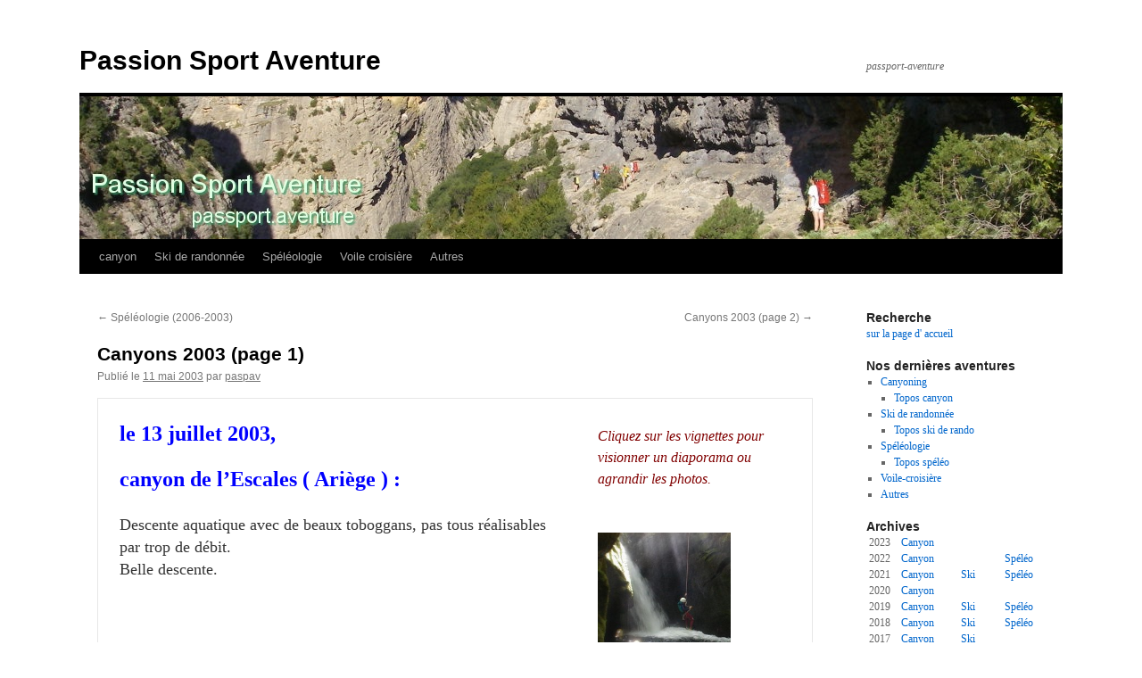

--- FILE ---
content_type: text/html; charset=UTF-8
request_url: http://www.passport-aventure.net/canyoning/dercan17/
body_size: 75313
content:
<!DOCTYPE html>
<html lang="fr-FR">
<head>
<meta charset="UTF-8" />
<title>
canyons parcourus en 2003 | Passion Sport Aventure	</title>
<link rel="profile" href="https://gmpg.org/xfn/11" />
<link rel="stylesheet" type="text/css" media="all" href="http://www.passport-aventure.net/wp-content/themes/twentyten/style.css?ver=20190507" />
<link rel="pingback" href="http://www.passport-aventure.net/xmlrpc.php">
<link rel="stylesheet" href="http://www.passport-aventure.net/wp-content/plugins/external-files-optimizer/load-styles.php?c=gzip&amp;load=css-flashblock,css-player,www-passport-aventure-net-wprhe-qrcode-style,block-library-style-min,block-library-theme-min,my-youtube-playlist-myYoutubePlaylist,youtube-simplegallery-youtube-simplegallery,wp-pagenavi-pagenavi-css,twentyten-blocks,styles-public,css-dashicons-min,thickbox-thickbox,classic-galleria-classic,css-dark,Black-lightbox,css-style" type="text/css" media="all" />
<script type="text/javascript" src="http://www.passport-aventure.net/wp-content/plugins/external-files-optimizer/load-scripts.php?c=gzip&amp;load=1-7-1-0-prototype,1-9-0-scriptaculous,1-9-0-effects,lightbox-2-lightbox-resize,js-soundmanager2-nodebug-jsmin,jquery-jquery,jquery-jquery-migrate-min,my-youtube-playlist-myYoutubePlaylist,thickbox-thickbox,galleria-galleria-1-4-2-min,classic-galleria-classic-min,scripts-responsiveslides-min,scripts-public"></script>
<link rel='dns-prefetch' href='//s.w.org' />
<link rel="alternate" type="application/rss+xml" title="Passion Sport Aventure &raquo; Flux" href="http://www.passport-aventure.net/feed/" />
<link rel="alternate" type="application/rss+xml" title="Passion Sport Aventure &raquo; Flux des commentaires" href="http://www.passport-aventure.net/comments/feed/" />

<script>
var MP3jPLAYLISTS = [];
var MP3jPLAYERS = [];
</script>
		<script type="text/javascript">
			window._wpemojiSettings = {"baseUrl":"https:\/\/s.w.org\/images\/core\/emoji\/11.2.0\/72x72\/","ext":".png","svgUrl":"https:\/\/s.w.org\/images\/core\/emoji\/11.2.0\/svg\/","svgExt":".svg","source":{"concatemoji":"http:\/\/www.passport-aventure.net\/wp-includes\/js\/wp-emoji-release.min.js?ver=5.1.19"}};
			!function(e,a,t){var n,r,o,i=a.createElement("canvas"),p=i.getContext&&i.getContext("2d");function s(e,t){var a=String.fromCharCode;p.clearRect(0,0,i.width,i.height),p.fillText(a.apply(this,e),0,0);e=i.toDataURL();return p.clearRect(0,0,i.width,i.height),p.fillText(a.apply(this,t),0,0),e===i.toDataURL()}function c(e){var t=a.createElement("script");t.src=e,t.defer=t.type="text/javascript",a.getElementsByTagName("head")[0].appendChild(t)}for(o=Array("flag","emoji"),t.supports={everything:!0,everythingExceptFlag:!0},r=0;r<o.length;r++)t.supports[o[r]]=function(e){if(!p||!p.fillText)return!1;switch(p.textBaseline="top",p.font="600 32px Arial",e){case"flag":return s([55356,56826,55356,56819],[55356,56826,8203,55356,56819])?!1:!s([55356,57332,56128,56423,56128,56418,56128,56421,56128,56430,56128,56423,56128,56447],[55356,57332,8203,56128,56423,8203,56128,56418,8203,56128,56421,8203,56128,56430,8203,56128,56423,8203,56128,56447]);case"emoji":return!s([55358,56760,9792,65039],[55358,56760,8203,9792,65039])}return!1}(o[r]),t.supports.everything=t.supports.everything&&t.supports[o[r]],"flag"!==o[r]&&(t.supports.everythingExceptFlag=t.supports.everythingExceptFlag&&t.supports[o[r]]);t.supports.everythingExceptFlag=t.supports.everythingExceptFlag&&!t.supports.flag,t.DOMReady=!1,t.readyCallback=function(){t.DOMReady=!0},t.supports.everything||(n=function(){t.readyCallback()},a.addEventListener?(a.addEventListener("DOMContentLoaded",n,!1),e.addEventListener("load",n,!1)):(e.attachEvent("onload",n),a.attachEvent("onreadystatechange",function(){"complete"===a.readyState&&t.readyCallback()})),(n=t.source||{}).concatemoji?c(n.concatemoji):n.wpemoji&&n.twemoji&&(c(n.twemoji),c(n.wpemoji)))}(window,document,window._wpemojiSettings);
		</script>
		<style type="text/css">
img.wp-smiley,
img.emoji {
	display: inline !important;
	border: none !important;
	box-shadow: none !important;
	height: 1em !important;
	width: 1em !important;
	margin: 0 .07em !important;
	vertical-align: -0.1em !important;
	background: none !important;
	padding: 0 !important;
}
</style>
	<script type='text/javascript'>
/* <![CDATA[ */
var thickboxL10n = {"next":"Suiv.\u00a0>","prev":"<\u00a0Pr\u00e9c.","image":"Image","of":"sur","close":"Fermer","noiframes":"Cette fonctionnalit\u00e9 requiert des iframes. Les iframes sont d\u00e9sactiv\u00e9es sur votre navigateur, ou alors il ne les accepte pas.","loadingAnimation":"http:\/\/www.passport-aventure.net\/wp-includes\/js\/thickbox\/loadingAnimation.gif"};
/* ]]> */
</script>
<link rel='https://api.w.org/' href='http://www.passport-aventure.net/wp-json/' />
<link rel="EditURI" type="application/rsd+xml" title="RSD" href="http://www.passport-aventure.net/xmlrpc.php?rsd" />
<link rel="wlwmanifest" type="application/wlwmanifest+xml" href="http://www.passport-aventure.net/wp-includes/wlwmanifest.xml" /> 
<link rel='prev' title='Spéléologie (2006-2003)' href='http://www.passport-aventure.net/speleologie/dergouf6/' />
<link rel='next' title='Canyons 2003 (page 2)' href='http://www.passport-aventure.net/canyoning/dercan18/' />
<meta name="generator" content="WordPress 5.1.19" />
<link rel="canonical" href="http://www.passport-aventure.net/canyoning/dercan17/" />
<link rel='shortlink' href='http://wp.me/s1ATl8-dercan17' />
<link rel="alternate" type="application/json+oembed" href="http://www.passport-aventure.net/wp-json/oembed/1.0/embed?url=http%3A%2F%2Fwww.passport-aventure.net%2Fcanyoning%2Fdercan17%2F" />
<link rel="alternate" type="text/xml+oembed" href="http://www.passport-aventure.net/wp-json/oembed/1.0/embed?url=http%3A%2F%2Fwww.passport-aventure.net%2Fcanyoning%2Fdercan17%2F&#038;format=xml" />
<script type='text/javascript'>AC_FL_RunContent = 0;</script><script type='text/javascript' src="http://www.passport-aventure.net/wp-content/plugins/dynamic-headers/AC_RunActiveContent.js"></script><script type="text/javascript" src="http://www.passport-aventure.net/wp-content/plugins/flv-embed/swfobject.js"></script>

	<!-- begin lightbox scripts -->
	<script type="text/javascript">
    //<![CDATA[
    document.write('');
    //]]>
    </script>
	<!-- end lightbox scripts -->
<meta name='description' content='canyons parcourus en 2003' />
<meta name='keywords' content='canyon, canyoning,Escales, Ariege, Argensou, Marc, Mondony, gorges, Baoussous, gourg, Anelles, cascades, Maria Valenta, barranco, Navarre, Foz del fago, Arandari, Burgui, irusta, iru, guipuzcoa' />
<style type="text/css" id="custom-background-css">
body.custom-background { background-color: #ffffff; }
</style>
	</head>

<body class="post-template-default single single-post postid-6345 single-format-standard custom-background">
<div id="wrapper" class="hfeed">
	<div id="header">
		<div id="masthead">
			<div id="branding" role="banner">
								<div id="site-title">
					<span>
						<a href="http://www.passport-aventure.net/" title="Passion Sport Aventure" rel="home">Passion Sport Aventure</a>
					</span>
				</div>
				<div id="site-description">passport-aventure</div>

									<img src="http://www.passport-aventure.net/wp-content/uploads/sunset-1.jpg" width="1102" height="160" alt="" />
								</div><!-- #branding -->

			<div id="access" role="navigation">
								<div class="skip-link screen-reader-text"><a href="#content" title="Aller au contenu">Aller au contenu</a></div>
				<div class="menu-header"><ul id="menu-menu-p" class="menu"><li id="menu-item-8269" class="menu-item menu-item-type-custom menu-item-object-custom menu-item-has-children menu-item-8269"><a title="canyon" href="http://www.passport-aventure.net/canyoning/">canyon</a>
<ul class="sub-menu">
	<li id="menu-item-11503" class="menu-item menu-item-type-post_type menu-item-object-page menu-item-11503"><a href="http://www.passport-aventure.net/canyoning-album-2025/">Album 2025</a></li>
	<li id="menu-item-10850" class="menu-item menu-item-type-post_type menu-item-object-page menu-item-10850"><a href="http://www.passport-aventure.net/canyoning-album-2024/">Album 2024</a></li>
	<li id="menu-item-10848" class="menu-item menu-item-type-post_type menu-item-object-page menu-item-10848"><a href="http://www.passport-aventure.net/canyoning-album-2023/">Album-2023</a></li>
	<li id="menu-item-9719" class="menu-item menu-item-type-post_type menu-item-object-page menu-item-9719"><a href="http://www.passport-aventure.net/canyoning/album-2022/">Album 2022</a></li>
	<li id="menu-item-9292" class="menu-item menu-item-type-post_type menu-item-object-page menu-item-9292"><a href="http://www.passport-aventure.net/canyoning/album-2021/">Album 2021</a></li>
	<li id="menu-item-8985" class="menu-item menu-item-type-post_type menu-item-object-page menu-item-8985"><a href="http://www.passport-aventure.net/canyoning/album-2020/">Album 2020</a></li>
	<li id="menu-item-8916" class="menu-item menu-item-type-post_type menu-item-object-page menu-item-8916"><a href="http://www.passport-aventure.net/canyoning/album-2019/">Album 2019</a></li>
	<li id="menu-item-8810" class="menu-item menu-item-type-post_type menu-item-object-page menu-item-8810"><a href="http://www.passport-aventure.net/canyoning/album-2018/">Album 2018</a></li>
	<li id="menu-item-8690" class="menu-item menu-item-type-post_type menu-item-object-page menu-item-8690"><a href="http://www.passport-aventure.net/canyoning/album-2017/">Album 2017</a></li>
	<li id="menu-item-8598" class="menu-item menu-item-type-post_type menu-item-object-page menu-item-8598"><a href="http://www.passport-aventure.net/canyoning/album-2016/">Album 2016</a></li>
	<li id="menu-item-8276" class="menu-item menu-item-type-post_type menu-item-object-page menu-item-8276"><a href="http://www.passport-aventure.net/canyoning/album-2015/">Album 2015</a></li>
	<li id="menu-item-8285" class="menu-item menu-item-type-post_type menu-item-object-page menu-item-8285"><a href="http://www.passport-aventure.net/canyoning/album-2014/">Album 2014</a></li>
	<li id="menu-item-8288" class="menu-item menu-item-type-post_type menu-item-object-page menu-item-8288"><a href="http://www.passport-aventure.net/canyoning/album-2013/">Album 2013</a></li>
	<li id="menu-item-8294" class="menu-item menu-item-type-post_type menu-item-object-page menu-item-8294"><a href="http://www.passport-aventure.net/canyoning/album-2012/">Album 2012</a></li>
	<li id="menu-item-8302" class="menu-item menu-item-type-post_type menu-item-object-page menu-item-8302"><a href="http://www.passport-aventure.net/canyoning/album-2011/">Album 2011</a></li>
	<li id="menu-item-8287" class="menu-item menu-item-type-post_type menu-item-object-page menu-item-8287"><a href="http://www.passport-aventure.net/canyoning/album2010/">Album 2010</a></li>
	<li id="menu-item-8316" class="menu-item menu-item-type-post_type menu-item-object-page menu-item-8316"><a href="http://www.passport-aventure.net/canyoning/album-photos-2009/">Albums 2009</a></li>
	<li id="menu-item-8317" class="menu-item menu-item-type-post_type menu-item-object-page menu-item-8317"><a href="http://www.passport-aventure.net/canyoning/album-photos-2008/">Albums 2008</a></li>
	<li id="menu-item-11338" class="menu-item menu-item-type-custom menu-item-object-custom menu-item-11338"><a href="http://clubalpin.bordeaux.free.fr/2007/index.html#def_canyoning">Albums 2007</a></li>
	<li id="menu-item-11339" class="menu-item menu-item-type-custom menu-item-object-custom menu-item-11339"><a href="http://clubalpin.bordeaux.free.fr/2006//index.html#def_canyoning/">Albums 2006</a></li>
	<li id="menu-item-8760" class="menu-item menu-item-type-post_type menu-item-object-page menu-item-8760"><a href="http://www.passport-aventure.net/canyoning/albums-2002/">Albums 2002</a></li>
	<li id="menu-item-8759" class="menu-item menu-item-type-post_type menu-item-object-page menu-item-8759"><a href="http://www.passport-aventure.net/canyoning/albums-2001/">Albums 2001</a></li>
	<li id="menu-item-8487" class="menu-item menu-item-type-post_type menu-item-object-page menu-item-8487"><a href="http://www.passport-aventure.net/canyoning/albums-1997/">Albums 1997</a></li>
	<li id="menu-item-8799" class="menu-item menu-item-type-post_type menu-item-object-page menu-item-8799"><a href="http://www.passport-aventure.net/canyoning/technique-canyon/">Technique canyon</a></li>
	<li id="menu-item-8327" class="menu-item menu-item-type-custom menu-item-object-custom menu-item-has-children menu-item-8327"><a href="http://www.passport-aventure.net/topos-canyons/s/">Topos canyons</a>
	<ul class="sub-menu">
		<li id="menu-item-8318" class="menu-item menu-item-type-post_type menu-item-object-page menu-item-has-children menu-item-8318"><a href="http://www.passport-aventure.net/canyoning/topos-canyons/aquitaine/">Aquitaine (Fr)</a>
		<ul class="sub-menu">
			<li id="menu-item-8322" class="menu-item menu-item-type-post_type menu-item-object-page menu-item-8322"><a href="http://www.passport-aventure.net/canyoning/topos-canyons/aquitaine/pyrenees-atlantique/">Pyrénées Atlantique</a></li>
		</ul>
</li>
		<li id="menu-item-8324" class="menu-item menu-item-type-post_type menu-item-object-page menu-item-has-children menu-item-8324"><a href="http://www.passport-aventure.net/canyoning/topos-canyons/midi-pyrenees/">Midi Pyrénées (Fr)</a>
		<ul class="sub-menu">
			<li id="menu-item-8320" class="menu-item menu-item-type-post_type menu-item-object-page menu-item-8320"><a href="http://www.passport-aventure.net/canyoning/topos-canyons/midi-pyrenees/hautes-pyrenees/">Hautes Pyrénées</a></li>
			<li id="menu-item-8323" class="menu-item menu-item-type-post_type menu-item-object-page menu-item-8323"><a href="http://www.passport-aventure.net/canyoning/topos-canyons/midi-pyrenees/ariege/">Ariège</a></li>
			<li id="menu-item-8331" class="menu-item menu-item-type-post_type menu-item-object-page menu-item-8331"><a href="http://www.passport-aventure.net/canyoning/topos-canyons/midi-pyrenees/lot/">Lot</a></li>
		</ul>
</li>
		<li id="menu-item-8337" class="menu-item menu-item-type-post_type menu-item-object-page menu-item-has-children menu-item-8337"><a href="http://www.passport-aventure.net/canyoning/topos-canyons/languedoc-roussillon/">Languedoc Roussillon (Fr)</a>
		<ul class="sub-menu">
			<li id="menu-item-8334" class="menu-item menu-item-type-post_type menu-item-object-page menu-item-8334"><a href="http://www.passport-aventure.net/canyoning/topos-canyons/languedoc-roussillon/pyrenees-orientales/">Pyrénées Orientales</a></li>
			<li id="menu-item-8335" class="menu-item menu-item-type-post_type menu-item-object-page menu-item-8335"><a href="http://www.passport-aventure.net/canyoning/topos-canyons/languedoc-roussillon/herault/">Hérault</a></li>
			<li id="menu-item-8336" class="menu-item menu-item-type-post_type menu-item-object-page menu-item-8336"><a href="http://www.passport-aventure.net/canyoning/topos-canyons/languedoc-roussillon/aude/">Aude</a></li>
		</ul>
</li>
		<li id="menu-item-8339" class="menu-item menu-item-type-post_type menu-item-object-page menu-item-has-children menu-item-8339"><a href="http://www.passport-aventure.net/canyoning/topos-canyons/provence-cote-dazur/">Provence Côte d&#8217;Azur (Fr)</a>
		<ul class="sub-menu">
			<li id="menu-item-8340" class="menu-item menu-item-type-post_type menu-item-object-page menu-item-8340"><a href="http://www.passport-aventure.net/canyoning/topos-canyons/provence-cote-dazur/alpes-maritimes/">Alpes Maritimes</a></li>
			<li id="menu-item-8341" class="menu-item menu-item-type-post_type menu-item-object-page menu-item-8341"><a href="http://www.passport-aventure.net/canyoning/topos-canyons/provence-cote-dazur/alpes-de-haute-provence/">Alpes de Haute Provence</a></li>
			<li id="menu-item-8338" class="menu-item menu-item-type-post_type menu-item-object-page menu-item-8338"><a href="http://www.passport-aventure.net/canyoning/topos-canyons/provence-cote-dazur/hautes-alpes/">Hautes Alpes</a></li>
		</ul>
</li>
		<li id="menu-item-8344" class="menu-item menu-item-type-post_type menu-item-object-page menu-item-has-children menu-item-8344"><a href="http://www.passport-aventure.net/canyoning/topos-canyons/corse/">Corse (Fr)</a>
		<ul class="sub-menu">
			<li id="menu-item-8342" class="menu-item menu-item-type-post_type menu-item-object-page menu-item-8342"><a href="http://www.passport-aventure.net/canyoning/topos-canyons/corse/corse-du-nord/">Corse du Nord</a></li>
			<li id="menu-item-8343" class="menu-item menu-item-type-post_type menu-item-object-page menu-item-8343"><a href="http://www.passport-aventure.net/canyoning/topos-canyons/corse/corse-du-sud/">Corse du Sud</a></li>
		</ul>
</li>
		<li id="menu-item-8347" class="menu-item menu-item-type-post_type menu-item-object-page menu-item-has-children menu-item-8347"><a href="http://www.passport-aventure.net/canyoning/topos-canyons/rhone-alpes/">Rhône Alpes (Fr)</a>
		<ul class="sub-menu">
			<li id="menu-item-8345" class="menu-item menu-item-type-post_type menu-item-object-page menu-item-8345"><a href="http://www.passport-aventure.net/canyoning/topos-canyons/rhone-alpes/isere/">Isère</a></li>
		</ul>
</li>
		<li id="menu-item-8348" class="menu-item menu-item-type-post_type menu-item-object-page menu-item-has-children menu-item-8348"><a href="http://www.passport-aventure.net/canyoning/topos-canyons/auvergne/">Auvergne (Fr)</a>
		<ul class="sub-menu">
			<li id="menu-item-8350" class="menu-item menu-item-type-post_type menu-item-object-page menu-item-8350"><a href="http://www.passport-aventure.net/canyoning/topos-canyons/auvergne/cantal/">Cantal</a></li>
		</ul>
</li>
		<li id="menu-item-8349" class="menu-item menu-item-type-post_type menu-item-object-page menu-item-has-children menu-item-8349"><a href="http://www.passport-aventure.net/canyoning/topos-canyons/franche-comte/">Franche Comté (Fr)</a>
		<ul class="sub-menu">
			<li id="menu-item-8346" class="menu-item menu-item-type-post_type menu-item-object-page menu-item-8346"><a href="http://www.passport-aventure.net/canyoning/topos-canyons/franche-comte/jura/">Jura</a></li>
		</ul>
</li>
		<li id="menu-item-8353" class="menu-item menu-item-type-post_type menu-item-object-page menu-item-has-children menu-item-8353"><a href="http://www.passport-aventure.net/canyoning/topos-canyons/navarre/">Navarre (Es)</a>
		<ul class="sub-menu">
			<li id="menu-item-8352" class="menu-item menu-item-type-post_type menu-item-object-page menu-item-has-children menu-item-8352"><a href="http://www.passport-aventure.net/canyoning/topos-canyons/aragon/">Aragon (Es)</a>
			<ul class="sub-menu">
				<li id="menu-item-8355" class="menu-item menu-item-type-post_type menu-item-object-page menu-item-8355"><a href="http://www.passport-aventure.net/canyoning/topos-canyons/aragon/huesca/">Huesca</a></li>
			</ul>
</li>
		</ul>
</li>
		<li id="menu-item-8354" class="menu-item menu-item-type-post_type menu-item-object-page menu-item-8354"><a href="http://www.passport-aventure.net/canyoning/topos-canyons/guipuzcoa/">Guipuzcoa (Es)</a></li>
		<li id="menu-item-8359" class="menu-item menu-item-type-post_type menu-item-object-page menu-item-has-children menu-item-8359"><a href="http://www.passport-aventure.net/canyoning/topos-canyons/catalogne/">Catalogne (Es)</a>
		<ul class="sub-menu">
			<li id="menu-item-8356" class="menu-item menu-item-type-post_type menu-item-object-page menu-item-8356"><a href="http://www.passport-aventure.net/canyoning/topos-canyons/catalogne/girona/">Girona</a></li>
			<li id="menu-item-8358" class="menu-item menu-item-type-post_type menu-item-object-page menu-item-8358"><a href="http://www.passport-aventure.net/canyoning/topos-canyons/catalogne/barcelona/">Barcelona</a></li>
		</ul>
</li>
		<li id="menu-item-8360" class="menu-item menu-item-type-post_type menu-item-object-page menu-item-has-children menu-item-8360"><a href="http://www.passport-aventure.net/canyoning/topos-canyons/canaries/">Canaries (Es)</a>
		<ul class="sub-menu">
			<li id="menu-item-8357" class="menu-item menu-item-type-post_type menu-item-object-page menu-item-8357"><a href="http://www.passport-aventure.net/canyoning/topos-canyons/canaries/tenerife/">Ténerife</a></li>
		</ul>
</li>
		<li id="menu-item-8361" class="menu-item menu-item-type-post_type menu-item-object-page menu-item-8361"><a href="http://www.passport-aventure.net/canyoning/topos-canyons/baleares/">Baléares (Es)</a></li>
		<li id="menu-item-8362" class="menu-item menu-item-type-post_type menu-item-object-page menu-item-8362"><a href="http://www.passport-aventure.net/canyoning/topos-canyons/ligurie/">Ligurie (It)</a></li>
	</ul>
</li>
</ul>
</li>
<li id="menu-item-8272" class="menu-item menu-item-type-custom menu-item-object-custom menu-item-has-children menu-item-8272"><a title="Ski de randonnée" href="http://www.passport-aventure.net/ski-de-randonnee/">Ski de randonnée</a>
<ul class="sub-menu">
	<li id="menu-item-11772" class="menu-item menu-item-type-custom menu-item-object-custom menu-item-11772"><a href="http://www.passport-aventure.net/ski-de-randonnee/albums-2025/">Albums 2025</a></li>
	<li id="menu-item-9067" class="menu-item menu-item-type-post_type menu-item-object-page menu-item-9067"><a href="http://www.passport-aventure.net/ski-de-randonnee/albums-2021/">Albums 2021</a></li>
	<li id="menu-item-8889" class="menu-item menu-item-type-post_type menu-item-object-page menu-item-8889"><a href="http://www.passport-aventure.net/ski-de-randonnee/albums-2019/">Albums 2019</a></li>
	<li id="menu-item-8793" class="menu-item menu-item-type-post_type menu-item-object-page menu-item-8793"><a href="http://www.passport-aventure.net/ski-de-randonnee/albums-2018/">Albums 2018</a></li>
	<li id="menu-item-8675" class="menu-item menu-item-type-post_type menu-item-object-page menu-item-8675"><a href="http://www.passport-aventure.net/ski-de-randonnee/albums-2017/">Albums 2017</a></li>
	<li id="menu-item-8570" class="menu-item menu-item-type-post_type menu-item-object-page menu-item-8570"><a href="http://www.passport-aventure.net/ski-de-randonnee/albums-2016/">Albums 2016</a></li>
	<li id="menu-item-8277" class="menu-item menu-item-type-post_type menu-item-object-page menu-item-8277"><a href="http://www.passport-aventure.net/ski-de-randonnee/albums-2015/">Albums 2015</a></li>
	<li id="menu-item-8282" class="menu-item menu-item-type-post_type menu-item-object-page menu-item-8282"><a href="http://www.passport-aventure.net/ski-de-randonnee/albums-2014/">Albums 2014</a></li>
	<li id="menu-item-8290" class="menu-item menu-item-type-post_type menu-item-object-page menu-item-8290"><a href="http://www.passport-aventure.net/ski-de-randonnee/albums-2013/">Albums 2013</a></li>
	<li id="menu-item-8296" class="menu-item menu-item-type-post_type menu-item-object-page menu-item-8296"><a href="http://www.passport-aventure.net/ski-de-randonnee/albums-2012/">Albums 2012</a></li>
	<li id="menu-item-8305" class="menu-item menu-item-type-post_type menu-item-object-page menu-item-8305"><a href="http://www.passport-aventure.net/ski-de-randonnee/albums-2011/">Albums 2011</a></li>
	<li id="menu-item-8311" class="menu-item menu-item-type-post_type menu-item-object-page menu-item-8311"><a href="http://www.passport-aventure.net/ski-de-randonnee/album-photos-2010/">Albums 2010</a></li>
	<li id="menu-item-8765" class="menu-item menu-item-type-post_type menu-item-object-page menu-item-8765"><a href="http://www.passport-aventure.net/ski-de-randonnee/albums-2002/">Albums 2002</a></li>
	<li id="menu-item-8333" class="menu-item menu-item-type-custom menu-item-object-custom menu-item-has-children menu-item-8333"><a href="http://www.passport-aventure.net/topos-ski-de-rando/">Topos ski de rando</a>
	<ul class="sub-menu">
		<li id="menu-item-8329" class="menu-item menu-item-type-post_type menu-item-object-page menu-item-8329"><a href="http://www.passport-aventure.net/ski-de-randonnee/topos-ski-de-rando/aquitaine/pyrenees-atlantique/">Pyrénées-Atlantique</a></li>
		<li id="menu-item-8321" class="menu-item menu-item-type-post_type menu-item-object-page menu-item-8321"><a href="http://www.passport-aventure.net/ski-de-randonnee/topos-ski-de-rando/midi-pyrenees/hautes-pyrenees/">Hautes-Pyrénées</a></li>
	</ul>
</li>
</ul>
</li>
<li id="menu-item-8273" class="menu-item menu-item-type-custom menu-item-object-custom menu-item-has-children menu-item-8273"><a title="Spéléologie" href="http://www.passport-aventure.net/speleologie/">Spéléologie</a>
<ul class="sub-menu">
	<li id="menu-item-11654" class="menu-item menu-item-type-post_type menu-item-object-page menu-item-11654"><a href="http://www.passport-aventure.net/speleologie-album-2023/">Album 2023</a></li>
	<li id="menu-item-9828" class="menu-item menu-item-type-post_type menu-item-object-page menu-item-9828"><a href="http://www.passport-aventure.net/speleologie/album-2022/">Album 2022</a></li>
	<li id="menu-item-9121" class="menu-item menu-item-type-post_type menu-item-object-page menu-item-9121"><a href="http://www.passport-aventure.net/speleologie/album-2021/">Album 2021</a></li>
	<li id="menu-item-8968" class="menu-item menu-item-type-post_type menu-item-object-page menu-item-8968"><a href="http://www.passport-aventure.net/speleologie/album-2019/">Album 2019</a></li>
	<li id="menu-item-8825" class="menu-item menu-item-type-post_type menu-item-object-page menu-item-8825"><a href="http://www.passport-aventure.net/speleologie/album-2018/">Album 2018</a></li>
	<li id="menu-item-8652" class="menu-item menu-item-type-post_type menu-item-object-page menu-item-8652"><a href="http://www.passport-aventure.net/speleologie/album-2016/">Album 2016</a></li>
	<li id="menu-item-8270" class="menu-item menu-item-type-post_type menu-item-object-page menu-item-8270"><a href="http://www.passport-aventure.net/speleologie/album-2015/">Album 2015</a></li>
	<li id="menu-item-8281" class="menu-item menu-item-type-post_type menu-item-object-page menu-item-8281"><a href="http://www.passport-aventure.net/speleologie/album-2014/">Album 2014</a></li>
	<li id="menu-item-8293" class="menu-item menu-item-type-post_type menu-item-object-page menu-item-8293"><a href="http://www.passport-aventure.net/speleologie/albums-2012/">Albums 2012</a></li>
	<li id="menu-item-8299" class="menu-item menu-item-type-post_type menu-item-object-page menu-item-8299"><a href="http://www.passport-aventure.net/speleologie/album-photos-2011/">Albums 2011</a></li>
	<li id="menu-item-8309" class="menu-item menu-item-type-post_type menu-item-object-page menu-item-8309"><a href="http://www.passport-aventure.net/speleologie/album-photos-2010/">Albums 2010</a></li>
	<li id="menu-item-8489" class="menu-item menu-item-type-post_type menu-item-object-page menu-item-8489"><a href="http://www.passport-aventure.net/speleologie/album-1997/">Album 1997</a></li>
	<li id="menu-item-8363" class="menu-item menu-item-type-custom menu-item-object-custom menu-item-8363"><a href="http://www.passport-aventure.net/topos-speleo//">Topos spéléo</a></li>
</ul>
</li>
<li id="menu-item-8274" class="menu-item menu-item-type-custom menu-item-object-custom menu-item-has-children menu-item-8274"><a href="http://www.passport-aventure.net/voile-croisiere/">Voile croisière</a>
<ul class="sub-menu">
	<li id="menu-item-11771" class="menu-item menu-item-type-custom menu-item-object-custom menu-item-11771"><a href="http://clubalpin.bordeaux.free.fr/2022/">Album 2022</a></li>
	<li id="menu-item-9038" class="menu-item menu-item-type-post_type menu-item-object-page menu-item-9038"><a href="http://www.passport-aventure.net/voile-croisiere/album-2020/">Album 2020</a></li>
	<li id="menu-item-8854" class="menu-item menu-item-type-post_type menu-item-object-page menu-item-8854"><a href="http://www.passport-aventure.net/voile-croisiere/album-2018/">Album 2018</a></li>
	<li id="menu-item-8754" class="menu-item menu-item-type-post_type menu-item-object-page menu-item-8754"><a href="http://www.passport-aventure.net/voile-croisiere/album-2017/">Album 2017</a></li>
	<li id="menu-item-8621" class="menu-item menu-item-type-post_type menu-item-object-page menu-item-8621"><a href="http://www.passport-aventure.net/voile-croisiere/album-2016/">Album 2016</a></li>
	<li id="menu-item-8370" class="menu-item menu-item-type-post_type menu-item-object-page menu-item-8370"><a href="http://www.passport-aventure.net/voile-croisiere/album-2015/">Album 2015</a></li>
	<li id="menu-item-8275" class="menu-item menu-item-type-post_type menu-item-object-page menu-item-8275"><a href="http://www.passport-aventure.net/voile-croisiere/album-2014/">Album 2014</a></li>
	<li id="menu-item-8289" class="menu-item menu-item-type-post_type menu-item-object-page menu-item-8289"><a href="http://www.passport-aventure.net/voile-croisiere/album-2013/">Album 2013</a></li>
	<li id="menu-item-8297" class="menu-item menu-item-type-post_type menu-item-object-page menu-item-8297"><a href="http://www.passport-aventure.net/voile-croisiere/album-2011/">Album 2011 et 2012</a></li>
	<li id="menu-item-8310" class="menu-item menu-item-type-post_type menu-item-object-page menu-item-8310"><a href="http://www.passport-aventure.net/voile-croisiere/album-2010/">Album 2010</a></li>
	<li id="menu-item-8315" class="menu-item menu-item-type-post_type menu-item-object-page menu-item-8315"><a href="http://www.passport-aventure.net/voile-croisiere/album-photos-2010/">Albums 2009</a></li>
	<li id="menu-item-8484" class="menu-item menu-item-type-post_type menu-item-object-page menu-item-8484"><a href="http://www.passport-aventure.net/voile-croisiere/album-1993/">Album 1993</a></li>
</ul>
</li>
<li id="menu-item-8271" class="menu-item menu-item-type-custom menu-item-object-custom menu-item-has-children menu-item-8271"><a href="http://www.passport-aventure.net/en-famille/">Autres</a>
<ul class="sub-menu">
	<li id="menu-item-11764" class="menu-item menu-item-type-post_type menu-item-object-page menu-item-11764"><a href="http://www.passport-aventure.net/en-famille-albums-2025/">Albums 2025</a></li>
	<li id="menu-item-10847" class="menu-item menu-item-type-post_type menu-item-object-page menu-item-10847"><a href="http://www.passport-aventure.net/en-famille-albums-2024/">Albums 2024</a></li>
	<li id="menu-item-9066" class="menu-item menu-item-type-post_type menu-item-object-page menu-item-9066"><a href="http://www.passport-aventure.net/en-famille/albums-2021/">Albums 2021</a></li>
	<li id="menu-item-8976" class="menu-item menu-item-type-post_type menu-item-object-page menu-item-8976"><a href="http://www.passport-aventure.net/en-famille/albums-2020/">Albums 2020</a></li>
	<li id="menu-item-8943" class="menu-item menu-item-type-post_type menu-item-object-page menu-item-8943"><a href="http://www.passport-aventure.net/en-famille/albums-2019/">Albums 2019</a></li>
	<li id="menu-item-8798" class="menu-item menu-item-type-post_type menu-item-object-page menu-item-8798"><a href="http://www.passport-aventure.net/en-famille/albums-2018/">Albums 2018</a></li>
	<li id="menu-item-8681" class="menu-item menu-item-type-post_type menu-item-object-page menu-item-8681"><a href="http://www.passport-aventure.net/en-famille/albums-2017/">Albums 2017</a></li>
	<li id="menu-item-8584" class="menu-item menu-item-type-post_type menu-item-object-page menu-item-8584"><a href="http://www.passport-aventure.net/en-famille/albums-2016/">Albums 2016</a></li>
	<li id="menu-item-8278" class="menu-item menu-item-type-post_type menu-item-object-page menu-item-8278"><a href="http://www.passport-aventure.net/en-famille/albums-2015/">Albums 2015</a></li>
	<li id="menu-item-8279" class="menu-item menu-item-type-post_type menu-item-object-page menu-item-8279"><a href="http://www.passport-aventure.net/en-famille/albums-2014/">Albums 2014</a></li>
	<li id="menu-item-8291" class="menu-item menu-item-type-post_type menu-item-object-page menu-item-8291"><a href="http://www.passport-aventure.net/en-famille/albums-2013/">Albums 2013</a></li>
	<li id="menu-item-8295" class="menu-item menu-item-type-post_type menu-item-object-page menu-item-8295"><a href="http://www.passport-aventure.net/en-famille/albums-2012/">Albums 2012</a></li>
	<li id="menu-item-8301" class="menu-item menu-item-type-post_type menu-item-object-page menu-item-8301"><a href="http://www.passport-aventure.net/en-famille/albums-2011/">Albums 2011</a></li>
	<li id="menu-item-8312" class="menu-item menu-item-type-post_type menu-item-object-page menu-item-8312"><a href="http://www.passport-aventure.net/en-famille/albums-photos-2010/">Albums 2010</a></li>
	<li id="menu-item-8482" class="menu-item menu-item-type-post_type menu-item-object-page menu-item-8482"><a href="http://www.passport-aventure.net/en-famille/albums-1996/">Albums 1996</a></li>
</ul>
</li>
</ul></div>			</div><!-- #access -->
		</div><!-- #masthead -->
	</div><!-- #header -->

	<div id="main">

		<div id="container">
			<div id="content" role="main">

			

				<div id="nav-above" class="navigation">
					<div class="nav-previous"><a href="http://www.passport-aventure.net/speleologie/dergouf6/" rel="prev"><span class="meta-nav">&larr;</span> Spéléologie (2006-2003)</a></div>
					<div class="nav-next"><a href="http://www.passport-aventure.net/canyoning/dercan18/" rel="next">Canyons 2003 (page 2) <span class="meta-nav">&rarr;</span></a></div>
				</div><!-- #nav-above -->

				<div id="post-6345" class="post-6345 post type-post status-publish format-standard hentry category-conditions-rencontrees category-canyoning">
					<h1 class="entry-title">Canyons 2003 (page 1)</h1>

					<div class="entry-meta">
						<span class="meta-prep meta-prep-author">Publié le</span> <a href="http://www.passport-aventure.net/canyoning/dercan17/" title="21 h 44 min" rel="bookmark"><span class="entry-date">11 mai 2003</span></a> <span class="meta-sep">par</span> <span class="author vcard"><a class="url fn n" href="http://www.passport-aventure.net/author/paspav/" title="Afficher tous les articles par paspav">paspav</a></span>					</div><!-- .entry-meta -->

					<div class="entry-content">
						<table>
<tbody>
<tr>
<td width="67%"><b><font size="5" color="#0000ff">le 13 juillet 2003,</p>
<p></font></b><b><font size="5" color="#0000ff"></font></b><b><font size="5" color="#0000ff"></font></b><b><font size="5" color="#0000ff"></font></b><b><font size="5" color="#0000ff"></font></b><b><font size="5" color="#0000ff"></font></b><b><font size="5" color="#0000ff"></font></b><b><font size="5" color="#0000ff"></font></b><b><font size="5" color="#0000ff"></font></b><b><font size="5" color="#0000ff"></font></b><b><font size="5" color="#0000ff"></font></b><b><font size="5" color="#0000ff"></font></b><b><font size="5" color="#0000ff">      <a name="def_escales">canyon de l&#8217;Escales</a> ( Ariège ) :</font></b></p>
<p><font size="4"> Descente aquatique avec de beaux toboggans, pas tous réalisables par trop de débit.<br />
Belle descente.</font></p>
<p><font size="4"><br />
</font><font size="4"> </font></p>
<p>&nbsp;</p>
<p>&nbsp;</td>
<td width="33%"><i><font size="3" color="#800000"></p>
<p>Cliquez sur les vignettes pour visionner un diaporama ou agrandir les photos.</p>
<p><a href="http://passport.aventure.free.fr/escales07-03.php3" target="_blank" rel="noopener noreferrer"><br />
<img src="../../../../../../images/escal1.jpg" width="149" height="200" alt="Descente de canyon : canyon de l'Escales"></a></p>
<p></font></i><i><font size="3" color="#800000"></font></i><i><font size="3" color="#800000"></font></i><i><font size="3" color="#800000"></font></i><i><font size="3" color="#800000"></font></i><i><font size="3" color="#800000"></font></i><i><font size="3" color="#800000"></font></i><i><font size="3" color="#800000"></font></i><i><font size="3" color="#800000"></font></i><i><font size="3" color="#800000"></font></i><i><font size="3" color="#800000"></font></i><i><font size="3" color="#800000"></font></i></td>
</tr>
<tr>
<td width="67%"><b><font size="5" color="#0000ff">le 12 juillet 2003,</p>
<p></font></b><b><font size="5" color="#0000ff"></font></b><b><font size="5" color="#0000ff"></font></b><b><font size="5" color="#0000ff"></font></b><b><font size="5" color="#0000ff"></font></b><b><font size="5" color="#0000ff"></font></b><b><font size="5" color="#0000ff"></font></b><b><font size="5" color="#0000ff"></font></b><b><font size="5" color="#0000ff"></font></b><b><font size="5" color="#0000ff"></font></b><b><font size="5" color="#0000ff"></font></b><b><font size="5" color="#0000ff"></font></b><b><font size="5" color="#0000ff">      <a name="def_argensou">Cascades d&#8217;Argensou</a> ( Ariège ) :</font></b></p>
<p><font size="4"> Agréables petites cascades d&#8217;initiation. Peu d&#8217;eau. parfait à associer dans la même journée avec le canyon de Marc.</font></p>
<p><font size="4"><br />
</font><font size="4"> </font></p>
<p>&nbsp;</p>
<p>&nbsp;</td>
<td width="33%"><i><font size="3" color="#800000"></p>
<p class="text">&nbsp;</p>
<p><img src="../../../../../../images/arge02.jpg" width="149" height="200" alt="Descente de canyon : cascades de l'Argensou"></p>
<p></font></i><i><font size="3" color="#800000"></font></i><i><font size="3" color="#800000"></font></i><i><font size="3" color="#800000"></font></i><i><font size="3" color="#800000"></font></i><i><font size="3" color="#800000"></font></i><i><font size="3" color="#800000"></font></i><i><font size="3" color="#800000"></font></i><i><font size="3" color="#800000"></font></i><i><font size="3" color="#800000"></font></i><i><font size="3" color="#800000"></font></i><i><font size="3" color="#800000"></font></i></td>
</tr>
<tr>
<td width="67%"><b><font size="5" color="#0000ff">le 12 juillet 2003,</p>
<p></font></b><b><font size="5" color="#0000ff"></font></b><b><font size="5" color="#0000ff"></font></b><b><font size="5" color="#0000ff"></font></b><b><font size="5" color="#0000ff"></font></b><b><font size="5" color="#0000ff"></font></b><b><font size="5" color="#0000ff"></font></b><b><font size="5" color="#0000ff"></font></b><b><font size="5" color="#0000ff"></font></b><b><font size="5" color="#0000ff"></font></b><b><font size="5" color="#0000ff"></font></b><b><font size="5" color="#0000ff"></font></b><b><font size="5" color="#0000ff">      <a name="def_marc">Canyon de Marc</a> ( Ariège ) :</font></b></p>
<p><font size="4">Sympa et agréable. Parfait pour l&#8217;initiation. De l&#8217;eau comme il faut.<br />
Equipement béton, suréquipé.</font></p>
<p><font size="4"><br />
</font><font size="4"> </font></p>
<p>&nbsp;</p>
<p>&nbsp;</td>
<td width="33%"><i><font size="3" color="#800000"></p>
<p class="text">&nbsp;</p>
<p><a href="http://passport.aventure.free.fr/marc07-03.php3" target="_blank" rel="noopener noreferrer"><br />
<img src="../../../../../../images/mar1.jpg" width="149" height="200" alt="Descente de canyon : canyon de Marc"></a></p>
<p></font></i><i><font size="3" color="#800000"></font></i><i><font size="3" color="#800000"></font></i><i><font size="3" color="#800000"></font></i><i><font size="3" color="#800000"></font></i><i><font size="3" color="#800000"></font></i><i><font size="3" color="#800000"></font></i><i><font size="3" color="#800000"></font></i><i><font size="3" color="#800000"></font></i><i><font size="3" color="#800000"></font></i><i><font size="3" color="#800000"></font></i><i><font size="3" color="#800000"></font></i></td>
</tr>
<tr>
<td width="67%"><b><font size="5" color="#0000ff"><a name="def_retrouv">Les 28, 29 et 30 juin 2003,</p>
<p></a></font></b><b><font size="5" color="#0000ff"><a name="def_retrouv"></a></font></b><b><font size="5" color="#0000ff"><a name="def_retrouv"></a></font></b><b><font size="5" color="#0000ff"><a name="def_retrouv"></a></font></b><b><font size="5" color="#0000ff"><a name="def_retrouv"></a></font></b><b><font size="5" color="#0000ff"><a name="def_retrouv"></a></font></b><b><font size="5" color="#0000ff"><a name="def_retrouv"></a></font></b><b><font size="5" color="#0000ff"><a name="def_retrouv"></a></font></b><b><font size="5" color="#0000ff"><a name="def_retrouv"></a></font></b><b><font size="5" color="#0000ff"><a name="def_retrouv"></a></font></b><b><font size="5" color="#0000ff"><a name="def_retrouv"></a></font></b><b><font size="5" color="#0000ff"><a name="def_retrouv"></a></font></b><b><font size="5" color="#0000ff"><a name="def_retrouv">      Retrouvailles Guenonesques ( Pyrénées orientales ) :</a></font></b></p>
<p><font size="4">Toutes les photos à visionner pour ceux qui nous accompagnaient.</font></p>
<p><font size="4"><br />
</font><font size="4"> </font></p>
<p>&nbsp;</p>
<p>&nbsp;</td>
<td width="33%"><i><font size="3" color="#800000"></p>
<p class="text">&nbsp;</p>
<p><a href="http://passport.aventure.free.fr/PO06-03.html" target="_blank" rel="noopener noreferrer"><br />
<img src="../../../../../../images/mv4.jpg" width="149" height="200" alt="Descente de canyon : canyon de Marc"></a></p>
<p></font></i><i><font size="3" color="#800000"></font></i><i><font size="3" color="#800000"></font></i><i><font size="3" color="#800000"></font></i><i><font size="3" color="#800000"></font></i><i><font size="3" color="#800000"></font></i><i><font size="3" color="#800000"></font></i><i><font size="3" color="#800000"></font></i><i><font size="3" color="#800000"><a href="http://passport.aventure.free.fr/marc07-03.php3" target="_blank" rel="noopener noreferrer"><br />
</a></font><a href="http://passport.aventure.free.fr/marc07-03.php3" target="_blank" rel="noopener noreferrer"></a></i><a href="http://passport.aventure.free.fr/marc07-03.php3" target="_blank" rel="noopener noreferrer"><i><font size="3" color="#800000"></font></i><i><font size="3" color="#800000"></font></i><i><font size="3" color="#800000"></font></i></a></p>
<p><a href="http://passport.aventure.free.fr/marc07-03.php3" target="_blank" rel="noopener noreferrer"><br />
</a><a href="http://passport.aventure.free.fr/marc07-03.php3" target="_blank" rel="noopener noreferrer"></a></td>
</tr>
<tr>
<td width="67%"><b><font size="5" color="#0000ff">le 30 juin 2003,</p>
<p></font></b><b><font size="5" color="#0000ff"></font></b><b><font size="5" color="#0000ff"></font></b><b><font size="5" color="#0000ff"></font></b><b><font size="5" color="#0000ff"></font></b><b><font size="5" color="#0000ff"></font></b><b><font size="5" color="#0000ff"></font></b><b><font size="5" color="#0000ff"></font></b><b><font size="5" color="#0000ff"></font></b><b><font size="5" color="#0000ff"></font></b><b><font size="5" color="#0000ff"></font></b><b><font size="5" color="#0000ff"></font></b><b><font size="5" color="#0000ff">      <a name="def_mondony">Gorge du Mondony</a> ( Pyrénées orientales ) :</font></b></p>
<p><font size="4">Très sympa et beau. Niveau d&#8217;eau correct avec de petites douches assurées.</font></p>
<p><font size="4"><br />
</font><font size="4"> </font></p>
<p>&nbsp;</p>
<p>&nbsp;</td>
<td width="33%"><i><font size="3" color="#800000"></p>
<p class="text">&nbsp;</p>
<p><a href="http://passport.aventure.free.fr/mondony06-03.php3" target="_blank" rel="noopener noreferrer"><br />
<img src="../../../../../../images/spy2.jpg" width="149" height="200" alt="Descente de canyon : gorges du Mondony"></a></p>
<p></font></i><i><font size="3" color="#800000"></font></i><i><font size="3" color="#800000"></font></i><i><font size="3" color="#800000"></font></i><i><font size="3" color="#800000"></font></i><i><font size="3" color="#800000"></font></i><i><font size="3" color="#800000"></font></i><i><font size="3" color="#800000"></font></i><i><font size="3" color="#800000"></font></i><i><font size="3" color="#800000"></font></i><i><font size="3" color="#800000"></font></i><i><font size="3" color="#800000"></font></i></td>
</tr>
<tr>
<td width="67%"><b><font size="5" color="#0000ff">le 29 juin 2003,</p>
<p></font></b><b><font size="5" color="#0000ff"></font></b><b><font size="5" color="#0000ff"></font></b><b><font size="5" color="#0000ff"></font></b><b><font size="5" color="#0000ff"></font></b><b><font size="5" color="#0000ff"></font></b><b><font size="5" color="#0000ff"></font></b><b><font size="5" color="#0000ff"></font></b><b><font size="5" color="#0000ff"></font></b><b><font size="5" color="#0000ff"></font></b><b><font size="5" color="#0000ff"></font></b><b><font size="5" color="#0000ff"></font></b><b><font size="5" color="#0000ff">      <a name="def_baoussous">Le Baoussous</a> ( Pyrénées orientales &#8211; Céret ) :</font></b></p>
<p><font size="4">Court mais agréable. A faire sur une demi journée en initiation.<br />
Peu d&#8217;eau mais beau final.</font></p>
<p><font size="4"><br />
</font><font size="4"> </font></p>
<p>&nbsp;</p>
<p>&nbsp;</td>
<td width="33%"><i><font size="3" color="#800000"></p>
<p class="text">&nbsp;</p>
<p><a href="http://passport.aventure.free.fr/baouss06-03.php3" target="_blank" rel="noopener noreferrer"><br />
<img src="../../../../../../images/baou4.jpg" width="149" height="200" alt="Descente de canyon : le Baoussous"></a></p>
<p></font></i><i><font size="3" color="#800000"></font></i><i><font size="3" color="#800000"></font></i><i><font size="3" color="#800000"></font></i><i><font size="3" color="#800000"></font></i><i><font size="3" color="#800000"></font></i><i><font size="3" color="#800000"></font></i><i><font size="3" color="#800000"></font></i><i><font size="3" color="#800000"></font></i><i><font size="3" color="#800000"></font></i><i><font size="3" color="#800000"></font></i><i><font size="3" color="#800000"></font></i></td>
</tr>
<tr>
<td width="67%"><b><font size="5" color="#0000ff">le 29 juin 2003,</p>
<p></font></b><b><font size="5" color="#0000ff"></font></b><b><font size="5" color="#0000ff"></font></b><b><font size="5" color="#0000ff"></font></b><b><font size="5" color="#0000ff"></font></b><b><font size="5" color="#0000ff"></font></b><b><font size="5" color="#0000ff"></font></b><b><font size="5" color="#0000ff"></font></b><b><font size="5" color="#0000ff"></font></b><b><font size="5" color="#0000ff"></font></b><b><font size="5" color="#0000ff"></font></b><b><font size="5" color="#0000ff"></font></b><b><font size="5" color="#0000ff">      <a name="def_anelles">Le Gourg des Anelles</a> ( Pyrénées orientales &#8211; Céret ) :</font></b></p>
<p><font size="4">Toujours aussi sympa et aquatique. Sauts à gogo. A refaire.</font></p>
<p><font size="4"><br />
</font><font size="4"> </font></p>
<p>&nbsp;</p>
<p>&nbsp;</td>
<td width="33%"><i><font size="3" color="#800000"></p>
<p class="text">&nbsp;</p>
<p><a href="http://passport.aventure.free.fr/ganel06-03.php3" target="_blank" rel="noopener noreferrer"><br />
<img src="../../../../../../images/anel1.jpg" width="149" height="200" alt="Descente de canyon : gourg des Anelles"></a></p>
<p></font></i><i><font size="3" color="#800000"></font></i><i><font size="3" color="#800000"></font></i><i><font size="3" color="#800000"></font></i><i><font size="3" color="#800000"></font></i><i><font size="3" color="#800000"></font></i><i><font size="3" color="#800000"></font></i><i><font size="3" color="#800000"></font></i><i><font size="3" color="#800000"></font></i><i><font size="3" color="#800000"></font></i><i><font size="3" color="#800000"></font></i><i><font size="3" color="#800000"></font></i></td>
</tr>
<tr>
<td width="67%"><b><font size="5" color="#0000ff">le 28 juin 2003,</p>
<p></font></b><b><font size="5" color="#0000ff"></font></b><b><font size="5" color="#0000ff"></font></b><b><font size="5" color="#0000ff"></font></b><b><font size="5" color="#0000ff"></font></b><b><font size="5" color="#0000ff"></font></b><b><font size="5" color="#0000ff"></font></b><b><font size="5" color="#0000ff"></font></b><b><font size="5" color="#0000ff"></font></b><b><font size="5" color="#0000ff"></font></b><b><font size="5" color="#0000ff"></font></b><b><font size="5" color="#0000ff"></font></b><b><font size="5" color="#0000ff">      <a name="def_valenta">Les cascades de Maria Valenta</a> ( Pyrénées orientales ) :</font></b></p>
<p><font size="4">Court, sympa et beau. Niveau d&#8217;eau correct avec quelques petites douches assurées.</font></p>
<p><font size="4"><br />
</font><font size="4"> </font></p>
<p>&nbsp;</p>
<p>&nbsp;</td>
<td width="33%"><i><font size="3" color="#800000"></p>
<p class="text">&nbsp;</p>
<p><a href="http://passport.aventure.free.fr/mval06-03.php3" target="_blank" rel="noopener noreferrer"><br />
<img src="../../../../../../images/mv3.jpg" width="149" height="200" alt="Descente de canyon : les cascades de Maria Valenta"></a></p>
<p></font></i><i><font size="3" color="#800000"></font></i><i><font size="3" color="#800000"></font></i><i><font size="3" color="#800000"></font></i><i><font size="3" color="#800000"></font></i><i><font size="3" color="#800000"></font></i><i><font size="3" color="#800000"></font></i><i><font size="3" color="#800000"></font></i><i><font size="3" color="#800000"></font></i><i><font size="3" color="#800000"></font></i><i><font size="3" color="#800000"></font></i><i><font size="3" color="#800000"></font></i></td>
</tr>
<tr>
<td width="67%"><b><font size="5" color="#0000ff">Le 14 mai 2003,</p>
<p></font></b><b><font size="5" color="#0000ff"></font></b><b><font size="5" color="#0000ff"></font></b><b><font size="5" color="#0000ff"></font></b><b><font size="5" color="#0000ff"></font></b><b><font size="5" color="#0000ff"></font></b><b><font size="5" color="#0000ff"></font></b><b><font size="5" color="#0000ff"></font></b><b><font size="5" color="#0000ff"></font></b><b><font size="5" color="#0000ff"></font></b><b><font size="5" color="#0000ff"></font></b><b><font size="5" color="#0000ff"></font></b><b><font size="5" color="#0000ff">      <a name="def_fago">Barranco Foz del Fago</a> ( Aragon ) :</font></b></p>
<p><font size="4">De l&#8217;eau comme il faut, sauts possibles. Splendide descente à faire sur une demi<br />
journée. Parcours très encaissé dans de hauts couloirs avec des blocs suspendus. Superbe! A faire et refaire !</font></p>
<p><font size="4"><br />
</font><font size="4"> </font></p>
<p>&nbsp;</p>
<p>&nbsp;</td>
<td width="33%"><i><font size="3" color="#800000"></p>
<p class="text">&nbsp;</p>
<p><a href="http://passport.aventure.free.fr/fago05-03.htm" target="_blank" rel="noopener noreferrer"><br />
<img src="../../../../../../thumbs/imm012.jpg" width="149" height="200" alt="Descente de canyon : canyon de l'Escales "></a></p>
<p></font></i><i><font size="3" color="#800000"></font></i><i><font size="3" color="#800000"></font></i><i><font size="3" color="#800000"></font></i><i><font size="3" color="#800000"></font></i><i><font size="3" color="#800000"></font></i><i><font size="3" color="#800000"></font></i><i><font size="3" color="#800000"></font></i><i><font size="3" color="#800000"></font></i><i><font size="3" color="#800000"></font></i><i><font size="3" color="#800000"></font></i><i><font size="3" color="#800000"></font></i></td>
</tr>
<tr>
<td width="67%"><b><font size="5" color="#0000ff">le 13 mai 2003,</p>
<p></font></b><b><font size="5" color="#0000ff"></font></b><b><font size="5" color="#0000ff"></font></b><b><font size="5" color="#0000ff"></font></b><b><font size="5" color="#0000ff"></font></b><b><font size="5" color="#0000ff"></font></b><b><font size="5" color="#0000ff"></font></b><b><font size="5" color="#0000ff"></font></b><b><font size="5" color="#0000ff"></font></b><b><font size="5" color="#0000ff"></font></b><b><font size="5" color="#0000ff"></font></b><b><font size="5" color="#0000ff"></font></b><b><font size="5" color="#0000ff">      <a name="def_arandari">Barranco de Arandari</a> ( Navarre ) :</font></b></p>
<p><font size="4">Beau petit canyon d&#8217;initiation peut être un peu trop court.<br />
Bon pour une demi journée. En eau, sauts possibles.</font></p>
<p><font size="4"><br />
</font><font size="4"> </font></p>
<p>&nbsp;</p>
<p>&nbsp;</td>
<td width="33%"><i><font size="3" color="#800000"></p>
<p class="text">&nbsp;</p>
<p><a href="http://passport.aventure.free.fr/arand05-03.php3" target="_blank" rel="noopener noreferrer"><br />
<img src="../../../../../../images/aran6'.jpg" width="149" height="200" alt="Descente de canyon : barranco Arandari"></a></p>
<p></font></i><i><font size="3" color="#800000"></font></i><i><font size="3" color="#800000"></font></i><i><font size="3" color="#800000"></font></i><i><font size="3" color="#800000"></font></i><i><font size="3" color="#800000"></font></i><i><font size="3" color="#800000"></font></i><i><font size="3" color="#800000"></font></i><i><font size="3" color="#800000"></font></i><i><font size="3" color="#800000"></font></i><i><font size="3" color="#800000"></font></i><i><font size="3" color="#800000"></font></i></td>
</tr>
<tr>
<td width="67%"><b><font size="5" color="#0000ff">Le 11 mai 2003,</p>
<p></font></b><b><font size="5" color="#0000ff"></font></b><b><font size="5" color="#0000ff"></font></b><b><font size="5" color="#0000ff"></font></b><b><font size="5" color="#0000ff"></font></b><b><font size="5" color="#0000ff"></font></b><b><font size="5" color="#0000ff"></font></b><b><font size="5" color="#0000ff"></font></b><b><font size="5" color="#0000ff"></font></b><b><font size="5" color="#0000ff"></font></b><b><font size="5" color="#0000ff"></font></b><b><font size="5" color="#0000ff"></font></b><b><font size="5" color="#0000ff">      <a name="def_irust">Cascades d&#8217;Irusta</a> ( Guipuzcoa ) :</font></b></p>
<p><font size="4">De l&#8217;eau comme il faut. Première partie encaissée puis deuxième partie ouverte avec de grands et beaux rappels<br />
avec de superbes vues sur la baie d&#8217;Irun.</font></p>
<p><font size="4"><br />
</font><font size="4"> </font></p>
<p>&nbsp;</p>
<p>&nbsp;</td>
<td width="33%"><i><font size="3" color="#800000"></p>
<p class="text">&nbsp;</p>
<p><a href="http://passport.aventure.free.fr/irusta05-03.php3" target="_blank" rel="noopener noreferrer"><br />
<img src="../../../../../../images/irusta4.jpg" width="149" height="200" alt="Descente de canyon : les cascades d'Irusta"></a></p>
<p></font></i><i><font size="3" color="#800000"></font></i><i><font size="3" color="#800000"></font></i><i><font size="3" color="#800000"></font></i><i><font size="3" color="#800000"></font></i><i><font size="3" color="#800000"></font></i><i><font size="3" color="#800000"></font></i><i><font size="3" color="#800000"></font></i><i><font size="3" color="#800000"></font></i><i><font size="3" color="#800000"></font></i><i><font size="3" color="#800000"></font></i><i><font size="3" color="#800000"></font></i></td>
</tr>
</tbody>
</table>
											</div><!-- .entry-content -->

		
						<div class="entry-utility">
							Ce contenu a été publié dans <a href="http://www.passport-aventure.net/category/canyoning/conditions-rencontrees/" rel="category tag">Conditions rencontrées</a>, <a href="http://www.passport-aventure.net/category/canyoning/" rel="category tag">Canyoning</a>. Vous pouvez le mettre en favoris avec <a href="http://www.passport-aventure.net/canyoning/dercan17/" title="Permalien pour Canyons 2003 (page 1)" rel="bookmark">ce permalien</a>.													</div><!-- .entry-utility -->
					</div><!-- #post-6345 -->

					<div id="nav-below" class="navigation">
						<div class="nav-previous"><a href="http://www.passport-aventure.net/speleologie/dergouf6/" rel="prev"><span class="meta-nav">&larr;</span> Spéléologie (2006-2003)</a></div>
						<div class="nav-next"><a href="http://www.passport-aventure.net/canyoning/dercan18/" rel="next">Canyons 2003 (page 2) <span class="meta-nav">&rarr;</span></a></div>
					</div><!-- #nav-below -->

					
			<div id="comments">




</div><!-- #comments -->

	
			</div><!-- #content -->
		</div><!-- #container -->


		<div id="primary" class="widget-area" role="complementary">
			<ul class="xoxo">

<li id="text-5" class="widget-container widget_text"><h3 class="widget-title">Recherche</h3>			<div class="textwidget"><a href="http://www.passport-aventure.net/index.html" title="Accueil">sur la page d' accueil</a></div>
		</li>			</ul>
		</div><!-- #primary .widget-area -->


		<div id="secondary" class="widget-area" role="complementary">
			<ul class="xoxo">
				<li id="text-3" class="widget-container widget_text"><h3 class="widget-title">Nos dernières aventures</h3>			<div class="textwidget"><ul>
	<li class="cat-item cat-item-3"><a href="https://www.passport-aventure.net/canyoning-album-2024/" title="Nos derni�res descentes de canyon">Canyoning</a> 
<ul class='children'>

	<li class="cat-item cat-item-4"><a href="http://www.passport-aventure.net/category/canyoning/topos-canyon/" title="Voir tous les articles class�s dans Topos canyon">Topos canyon</a> 
</li>
</ul>
</li>
	<li class="cat-item cat-item-146"><a href="https://www.passport-aventure.net/ski-de-randonnee/albums-2021/" title="Nos derni�res courses parcourues">Ski de randonn&eacute;e</a>
<ul class='children'>

	<li class="cat-item cat-item-149"><a href="http://www.passport-aventure.net/category/ski-rando/topos-skirando/" title="Voir tous les articles class�s dans Topos ski de rando">Topos ski de rando</a> 
</li>
</ul>
</li>
	<li class="cat-item cat-item-6"><a href="http://www.passport-aventure.net/speleologie/album-2022/" title="Nos derniers gouffres arpent�s">Sp&eacute;l&eacute;ologie</a> </li>
<ul class='children'>
	<li class="cat-item cat-item-344"><a href="http://www.passport-aventure.net/speleologie/topos-speleo/" title="Voir tous les articles class�s dans Topos Spéléo">Topos spéléo</a>
</li>

</ul>

</li>
	<li class="cat-item cat-item-153"><a href="https://www.passport-aventure.net/voile-croisiere/album-2020/" title="Voir tous les articles class�s dans Voile-croisi�re">Voile-croisi&egrave;re</a> 

</li>
<li class="cat-item cat-item-343"><a href="https://www.passport-aventure.net/en-famille-albums-2024/" title="Voir tous les articles class�s dans Autres">Autres</a> 

</li>
		</ul>
</div>
		</li><li id="text-6" class="widget-container widget_text">			<div class="textwidget"></div>
		</li><li id="text-4" class="widget-container widget_text"><h3 class="widget-title">Archives</h3>			<div class="textwidget"><table border="0">
<tr width="210" border="1">
<td width="30" align="center" border="0">2023</td>
<td width="60" align="center" border="0"><a href='http://www.passport-aventure.net/canyoning-album-2023/' title='2023'> Canyon  </td>
<td width="60" align="center"  border="0">   </td>
<td width="60" align="center"  border="0"></td>
</tr>
<tr width="210" border="1">
<td width="30" align="center" border="0">2022</td>
<td width="60" align="center" border="0"><a href='http://www.passport-aventure.net/canyoning/album-2022/' title='2022'> Canyon  </td>
<td width="60" align="center"  border="0">   </td>
<td width="60" align="center"  border="0"><a href='http://www.passport-aventure.net/speleologie/album-2022/'> Sp&eacute;l&eacute;o</a>   </td>
</tr>
<tr width="210" border="1">
<td width="30" align="center" border="0">2021</td>
<td width="60" align="center" border="0"><a href='http://www.passport-aventure.net/canyoning/album-2021/' title='2021'> Canyon  </td>
<td width="60" align="center" border="0"><a href='http://www.passport-aventure.net/ski-de-randonnee/albums-2021/'>Ski</a>  </td>
<td width="60" align="center"  border="0"><a href='http://www.passport-aventure.net/speleologie/album-2021/'> Sp&eacute;l&eacute;o</a>   </td>
</tr>
<tr width="210" border="1">
<td width="30" align="center" border="0">2020</td>
<td width="60" align="center" border="0"><a href='http://www.passport-aventure.net/canyoning/album-2020/' title='2020'> Canyon  </td>
<td width="60" align="center" border="0"></td>
<td width="60" align="center"  border="0"></td>
</tr>
<tr width="210" border="1">
<td width="30" align="center" border="0">2019</td>
<td width="60" align="center" border="0"><a href='http://www.passport-aventure.net/canyoning/album-2019/' title='2019'> Canyon  </td>
<td width="60" align="center" border="0"><a href='http://www.passport-aventure.net/ski-de-randonnee/albums-2019/'>Ski</a>  </td>
<td width="60" align="center"  border="0"><a href='http://www.passport-aventure.net/speleologie/album-2019/'> Sp&eacute;l&eacute;o</a>   </td>
</tr>



<tr width="210" border="1">
<td width="30" align="center" border="0">2018</td>
<td width="60" align="center" border="0"><a href='http://www.passport-aventure.net/canyoning/album-2018/' title='2018'> Canyon  </td>
<td width="60" align="center" border="0"><a href='http://www.passport-aventure.net/ski-de-randonnee/albums-2018/'>Ski</a>  </td>
<td width="60" align="center"  border="0"><a href='http://www.passport-aventure.net/speleologie/album-2018/'> Sp&eacute;l&eacute;o</a>   </td>
</tr>
<tr width="210" border="1">
<td width="30" align="center" border="0">2017</td>
<td width="60" align="center" border="0"><a href='https://www.passport-aventure.net/cafbx-fotos/canyoning/photos-2017/' title='2017'> Canyon  </td>
<td width="60" align="center" border="0"><a href='http://www.passport-aventure.net/ski-de-randonnee/albums-2017/'>Ski</a>  </td>
<td width="60" align="center"  border="0">   </td>
</tr>
<tr width="210" border="1">
<td width="30" align="center" border="0">2016</td>
<td width="60" align="center" border="0"><a href='https://www.passport-aventure.net/cafbx-fotos/canyoning/photos-2016-2/' title='2016'> Canyon  </td>
<td width="60" align="center" border="0"><a href='http://www.passport-aventure.net/ski-de-randonnee/albums-2016/'>Ski</a>  </td>
<td width="60" align="center"  border="0"><a href='http://www.passport-aventure.net/speleologie/album-2016/'> Sp&eacute;l&eacute;o</a>   </td>
</tr>
<tr width="210" border="1">
<td width="30" align="center" border="0">2015</td>
<td width="60" align="center" border="0"><a href='https://www.passport-aventure.net/cafbx-fotos/canyoning/photos-2015-2/' title='2015'> Canyon  </td>
<td width="60" align="center" border="0"><a href='http://www.passport-aventure.net/ski-de-randonnee/albums-2015/'>Ski</a>  </td>
<td width="60" align="center"  border="0"><a href='http://www.passport-aventure.net/speleologie/album-2015/'> Sp&eacute;l&eacute;o</a>   </td>
</tr>


<tr width="210" border="1">
<td width="30" align="center" border="0">2014</td>
<td width="60" align="center" border="0"><a href='https://www.passport-aventure.net/cafbx-fotos/canyoning/photos-2014/' title='2014'> Canyon  </td>
<td width="60" align="center" border="0"><a href='https://www.passport-aventure.net/cafbx-fotos/ski-rando/photos-2014/'>Ski</a>  </td>
<td width="60" align="center"  border="0"><a href='https://www.passport-aventure.net/speleologie/album-2014/'> Sp&eacute;l&eacute;o</a>   </td>
</tr>
<tr width="210" border="1">
<td width="30" align="center" border="0">2013</td>
<td width="60" align="center" border="0"><a href='https://www.passport-aventure.net/cafbx-fotos/canyoning/photos-2013/' title='2013'> Canyon  </td>
<td width="60" align="center" border="0"><a href='https://www.passport-aventure.net/cafbx-fotos/ski-rando/photos-2013/'>Ski</a>  </td>
<td width="60" align="center"  border="0">   </td>
</tr>
<tr width="210" border="1">
<td width="30" align="center" border="0">2012</td>
<td width="60" align="center" border="0"><a href='https://www.passport-aventure.net/cafbx-fotos/canyoning/photos-2012/' title='2012'> Canyon  </td>
<td width="60" align="center" border="0"><a href='https://www.passport-aventure.net/cafbx-fotos/ski-rando/photos-2012/'>Ski</a>  </td>
<td width="60" align="center"  border="0"><a href='http://www.passport-aventure.net/speleologie/albums-2012/'> Sp&eacute;l&eacute;o</a>   </td>
</tr>
<tr width="210" border="1">
<td width="30" align="center" border="0">2011</td>
<td width="60" align="center" border="0"><a href='https://www.passport-aventure.net/cafbx-fotos/canyoning/photos-2011/' title='2011'> Canyon  </td>
<td width="60" align="center" border="0"><a href='https://www.passport-aventure.net/cafbx-fotos/ski-rando/photos-2011/'>Ski</a>  </td>
<td width="60" align="center"  border="0"><a href='https://www.passport-aventure.net/cafbx-fotos/speleologie/photos-2011/'> Sp&eacute;l&eacute;o</a>   </td>
</tr>
<tr width="210" border="1">
<td width="30" align="center" border="0">2010</td>
<td width="60" align="center" border="0"><a href='http://clubalpin.bordeaux.free.fr/2010/cny/index.html' title='2010'> Canyon  </td>
<td width="60" align="center" border="0"><a href='http://clubalpin.bordeaux.free.fr/2010/sr/index.html'>Ski</a>  </td>
<td width="60" align="center"  border="0"><a href='http://clubalpin.bordeaux.free.fr/2010/spel/index.html'> Sp&eacute;l&eacute;o</a>   </td>
</tr>
<tr width="210" border="1">
<td width="30" align="center" border="0">2009</td>
<td width="60" align="center" border="0"><a href='http://clubalpin.bordeaux.free.fr/albums-2009/cny/index.html' title='2009'> Canyon</a> </td>
<td width="60" align="center" border="0"><a href='http://www.passport-aventure.net/index.php?s=ski+de+rando+2009'>Ski</a></td>
<td width="60" align="center"  border="0"> </td>
</tr>
<tr width="210" border="1">
<td width="30" align="center" border="0">2008</td>
<td width="60" align="center" border="0" border="0"><a href='http://clubalpin.bordeaux.free.fr/2008/index.html#def_canyoning' title='2008'> Canyon</a> </td>
<td width="60" align="center" border="0"> <a href='http://clubalpin.bordeaux.free.fr/2008/index.html#def_ski'> Ski</a>  </td>
<td width="60" align="center"  border="0"><a href='http://clubalpin.bordeaux.free.fr/2008/index.html#def_speleo'> Sp&eacute;l&eacute;o</a> 
</tr>
<tr width="210" border="1">
<td width="30" align="center" border="0">2007</td>
<td width="60" align="center" border="0"><a href='http://clubalpin.bordeaux.free.fr/2007/index.html#def_canyoning/' title='2007'> Canyon</a> </td>
<td width="60" align="center" border="0"> </td>

<td width="60" align="center" border="0"> <a href='http://clubalpin.bordeaux.free.fr/2007/index.html#def_speleologie/'>Sp&eacute;l&eacute;o</a> </td>
</tr>
<tr width="210" border="1">
<td width="30" align="center" border="0">2006</td>
<td width="60" align="center" border="0"><a href='http://clubalpin.bordeaux.free.fr/2006/index.html#def_canyoning/' title='2006''>Canyon</a> </td>
<td width="60" align="center" border="0"> <a href='http://www.passport-aventure.net/index.php?s=ski+de+rando+2006'>Ski</a>  </td>
<td width="60" align="center" border="0">   <a href='http://www.passport-aventure.net/index.php?s=sp%C3%A9l%C3%A9ologie+2006'>Sp&eacute;l&eacute;o</a> </td>

</tr>
<tr width="210" border="1">
<td width="30" align="center" border="0">2005</td>
<td width="60" align="center" border="0"><a href='http://www.passport-aventure.net/index.php?s=canyons+2005'>Canyon</a> </td>
<td width="60" align="center" border="0"><a href='http://www.passport-aventure.net/index.php?s=ski+de+rando+2005'>Ski</a>  </td>
<td width="60" align="center" border="0"> </td>
</tr>
<tr width="210" border="1">
<td width="30" align="center" border="0">2004</td>

<td width="60" align="center" border="0"><a href='http://www.passport-aventure.net/index.php?s=canyons+2004'>Canyon</a> </td>
<td width="60" align="center" border="0"> <a href='http://www.passport-aventure.net/index.php?s=ski+de+rando+2004'>Ski</a>  </td>
<td width="60" align="center" border="0">  </td>
</tr>
<tr width="210" border="1">
<td width="30" align="center" border="0">2003</td>
<td width="60" align="center" border="0"><a href='http://www.passport-aventure.net/index.php?s=canyons+2003'>Canyon</a> </td>

<td width="60" align="center" border="0"><a href='http://www.passport-aventure.net/category/ski-rando/conditions-rencontrees-sr/page/1/#def_crampettes'>Ski</a>  </td>
<td width="60" align="center" border="0"> <a href='http://www.passport-aventure.net/index.php?s=ski+de+rando+2003'>Sp&eacute;l&eacute;o</a> </td>
</tr>
<tr width="210" border="1">
<td width="30" align="center" border="0">2002</td>
<td width="60" align="center" border="0"><a href='http://www.passport-aventure.net/index.php?s=canyons+2002'>Canyon</a> </td>
<td width="60" align="center" border="0"><a href='http://www.passport-aventure.net/index.php?s=ski+de+rando+2002'>Ski</a>  </td>
<td width="60" align="center" border="0">   <a href='http://www.passport-aventure.net/index.php?s=sp%C3%A9l%C3%A9ologie+2002'>Sp&eacute;l&eacute;o</a> </td>
</tr>
<tr width="210" border="1">
<td width="30" align="center" border="0">2001</td>
<td width="60" align="center" border="0"><a href='https://www.passport-aventure.net/canyoning/album-2001/' target="_blank ">Canyon</a> </td>
<td width="60" align="center" border="0"><a href='http://www.passport-aventure.net/index.php?s=ski+de+rando+2001'>Ski</a>  </td>
<td width="60" align="center" border="0"> <a href='http://www.passport-aventure.net/index.php?s=sp%C3%A9l%C3%A9ologie+2001'>Sp&eacute;l&eacute;o</a> </td>
</tr>
<tr width="210" border="1">
<td width="30" align="center" border="0">2000</td>
<td width="60" align="center" border="0"><a href='http://www.passport-aventure.net/index.php?s=canyons+2000'>Canyon</a> </td>
<td width="60" align="center" border="0"><a href='http://www.passport-aventure.net/index.php?s=ski+de+rando+2000'>Ski</a>  </td>
<td width="60" align="center" border="0"> <a href='http://www.passport-aventure.net/category/speleo/conditions-rencontrees-sp/page/2/#def_lachambre'>Sp&eacute;l&eacute;o</a> </td>
</tr>
<tr width="210" border="1">

<td width="30" align="center" border="0">1999</td>
<td width="60" align="center" border="0"><a href='http://www.passport-aventure.net/index.php?s=canyons+1999'>Canyon</a> </td>
<td width="60" align="center" border="0"><a href='http://www.passport-aventure.net/index.php?s=ski+de+rando+1999'>Ski</a>  </td>
<td width="60" align="center" border="0"> <a href='http://www.passport-aventure.net/category/speleo/conditions-rencontrees-sp/page/2/#def_aussure'>Sp&eacute;l&eacute;o</a> </td>
</tr>
<tr width="210" border="1">
<td width="30" align="center" border="0">
1998</td>
<td width="60" align="center" border="0"><a href='http://www.passport-aventure.net/canyoning/dercan01/'>Canyon</a> </td>

<td width="60" align="center" border="0"> </td>
<td width="60" align="center" border="0"> <a href='http://www.passport-aventure.net/category/speleo/conditions-rencontrees-sp/page/2/#def_if'>Sp&eacute;l&eacute;o</a> </td>
</tr>
</table></div>
		</li>			</ul>
		</div><!-- #secondary .widget-area -->

	</div><!-- #main -->

	<div id="footer" role="contentinfo">
		<div id="colophon">



			<div id="site-info">
				<a href="http://www.passport-aventure.net/" title="Passion Sport Aventure" rel="home">
					Passion Sport Aventure				</a>
							</div><!-- #site-info -->

			<div id="site-generator">
								<a href="https://wordpress.org/" class="imprint" title="Plate-forme de publication personnelle à la pointe de la sémantique">
					Fièrement propulsé par WordPress				</a>
			</div><!-- #site-generator -->

		</div><!-- #colophon -->
	</div><!-- #footer -->

</div><!-- #wrapper -->

<script type="text/javascript" src="http://www.passport-aventure.net/wp-content/plugins/external-files-optimizer/load-scripts.php?c=gzip&amp;load=js-wp-embed-min"></script>

<!-- WP Audio player plugin v1.9.7 - https://www.tipsandtricks-hq.com/wordpress-audio-music-player-plugin-4556/ -->
    <script type="text/javascript">
        soundManager.useFlashBlock = true; // optional - if used, required flashblock.css
        soundManager.url = 'http://www.passport-aventure.net/wp-content/plugins/compact-wp-audio-player/swf/soundmanager2.swf';
        function play_mp3(flg, ids, mp3url, volume, loops)
        {
            //Check the file URL parameter value
            var pieces = mp3url.split("|");
            if (pieces.length > 1) {//We have got an .ogg file too
                mp3file = pieces[0];
                oggfile = pieces[1];
                //set the file URL to be an array with the mp3 and ogg file
                mp3url = new Array(mp3file, oggfile);
            }

            soundManager.createSound({
                id: 'btnplay_' + ids,
                volume: volume,
                url: mp3url
            });

            if (flg == 'play') {
                    soundManager.play('btnplay_' + ids, {
                    onfinish: function() {
                        if (loops == 'true') {
                            loopSound('btnplay_' + ids);
                        }
                        else {
                            document.getElementById('btnplay_' + ids).style.display = 'inline';
                            document.getElementById('btnstop_' + ids).style.display = 'none';
                        }
                    }
                });
            }
            else if (flg == 'stop') {
    //soundManager.stop('btnplay_'+ids);
                soundManager.pause('btnplay_' + ids);
            }
        }
        function show_hide(flag, ids)
        {
            if (flag == 'play') {
                document.getElementById('btnplay_' + ids).style.display = 'none';
                document.getElementById('btnstop_' + ids).style.display = 'inline';
            }
            else if (flag == 'stop') {
                document.getElementById('btnplay_' + ids).style.display = 'inline';
                document.getElementById('btnstop_' + ids).style.display = 'none';
            }
        }
        function loopSound(soundID)
        {
            window.setTimeout(function() {
                soundManager.play(soundID, {onfinish: function() {
                        loopSound(soundID);
                    }});
            }, 1);
        }
        function stop_all_tracks()
        {
            soundManager.stopAll();
            var inputs = document.getElementsByTagName("input");
            for (var i = 0; i < inputs.length; i++) {
                if (inputs[i].id.indexOf("btnplay_") == 0) {
                    inputs[i].style.display = 'inline';//Toggle the play button
                }
                if (inputs[i].id.indexOf("btnstop_") == 0) {
                    inputs[i].style.display = 'none';//Hide the stop button
                }
            }
        }
    </script>
    
<script src="http://www.passport-aventure.net/wp-content/plugins/thickbox/thickbox/jquery.js" type="text/javascript"></script>
<script src="http://www.passport-aventure.net/wp-content/plugins/thickbox/thickbox.php?thickbox_action=tjs&amp;url=http%3A%2F%2Fwww.passport-aventure.net%2Fwp-content%2Fplugins%2Fthickbox%2Fthickbox%2Fimages%2F&amp;variant=default" type="text/javascript"></script>
<style type="text/css">
</style>
<!--stats_footer_test--><script src="http://stats.wordpress.com/e-202604.js" type="text/javascript"></script>
<script type="text/javascript">
st_go({blog:'23568874',v:'ext',post:'6345'});
var load_cmc = function(){linktracker_init(23568874,6345,2);};
if ( typeof addLoadEvent != 'undefined' ) addLoadEvent(load_cmc);
else load_cmc();
</script>
</body>
</html>
